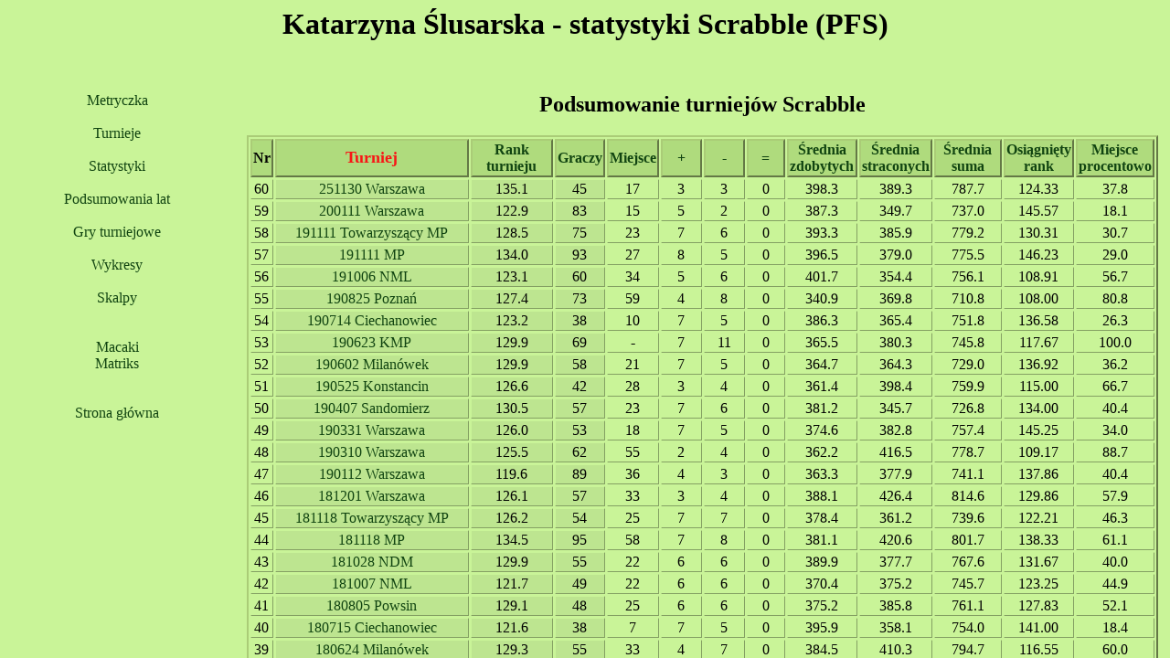

--- FILE ---
content_type: text/html; charset=UTF-8
request_url: https://scrabble.stats.org.pl/zindex.php?p=2247
body_size: 590
content:
<html><head>
<meta http-equiv="content-type" content="text/html; charset=utf-8">
<link rel="stylesheet" type="text/css" href="t.css">
<meta name="keywords" content="scrabble,pfs,statystyki,rekord,indywidualne,klub,polska,federacja,wynik,wykres,ranking,maksymalny,minimalny,gra,osps,wykres,średnia,punktów,rozgrywki,sport,planszowe">
<title>
Statystyki - Katarzyna Ślusarska (PFS)</title><frameset rows="13%,*" frameborder=no><frame scrolling="auto" src="ztop.php?p=2247"><frameset cols="20%,*"><frame scrolling="auto" name="l" src="zlindex.php?p=2247"><frame scrolling="auto" name="r" src="ztours.php?p=2247"></frameset></frameset></head></html>

--- FILE ---
content_type: text/html; charset=UTF-8
request_url: https://scrabble.stats.org.pl/ztop.php?p=2247
body_size: 215
content:
<html><head>
<meta http-equiv="content-type" content="text/html; charset=utf-8">
<link rel="stylesheet" type="text/css" href="t.css">
</head>
<body bgcolor="#E2F292" text="#000000">
<center><h1>
Katarzyna Ślusarska - statystyki Scrabble (PFS)</h1></center></body></html>

--- FILE ---
content_type: text/html; charset=UTF-8
request_url: https://scrabble.stats.org.pl/zlindex.php?p=2247
body_size: 1079
content:
<html><head>
<meta http-equiv="content-type" content="text/html; charset=utf-8">
<link rel="stylesheet" type="text/css" href="t.css">
</head><body><center>
<a href="zsummary.php?p=2247" target="r">Metryczka</a><br><br><a href="ztours.php?p=2247" target="r">Turnieje</a><br><br><a href="zindexs.php?p=2247" target="_top">Statystyki</a><br><br><a href="zysummary.php?p=2247" target="r">Podsumowania lat</a><br><br><a href="zindexp.php?p=2247" target="_top">Gry turniejowe</a><br><br><a href="zgraph.php?p=2247" target="r">Wykresy</a><br><br><a href="zactrank.php?p=2247" target="r">Skalpy</a><br><br><br><a href="/macaki/zindex.php?p=200" target="_top">Macaki</a><br><a href="/milanowek/zindex.php?p=18" target="_top">Matriks</a><br><br><br><a href="index.php" target="_top">Strona główna</a>
<br><br><script type="text/javascript"><!--
google_ad_client = "pub-7186850471257005";
/* 120x90, utworzono 08-03-13 */
google_ad_slot = "4631461234";
google_ad_width = 120;
google_ad_height = 90;
//-->
</script>
<!--script type="text/javascript"
src="http://pagead2.googlesyndication.com/pagead/show_ads.js">
</script-->
</center></body></html>

--- FILE ---
content_type: text/html; charset=UTF-8
request_url: https://scrabble.stats.org.pl/ztours.php?p=2247
body_size: 15578
content:
<html><head>
<meta http-equiv="content-type" content="text/html; charset=utf-8">
<link rel="stylesheet" type="text/css" href="t.css">
<title>Podsumowanie turniejów Scrabble - Katarzyna Ślusarska</title></head><body><center><h2>Podsumowanie turniejów Scrabble</h2><table border="1" width="99%"><tr><th width"5%">Nr<th width="25%"><a href="ztours.php?p=2247&s=2" title="Nazwa turnieju"><zi>Turniej</zi></a><th width="10%"><a href="ztours.php?p=2247&s=-3" title="Średni ranking graczy">Rank turnieju</a><th width="5%"><a href="ztours.php?p=2247&s=-4" title="Liczba graczy na turnieju">Graczy</a><th width="5%"><a href="ztours.php?p=2247&s=5" title="Zajęte miejsce">Miejsce</a><th width="5%"><a href="ztours.php?p=2247&s=-6" title="Wygranych gier">+</a><th width="5%"><a href="ztours.php?p=2247&s=-7" title="Przegranych gier">-</a><th width="5%"><a href="ztours.php?p=2247&s=-8" title="Zremisowanych gier">=</a><th width="8%"><a href="ztours.php?p=2247&s=-9" title="Średnia liczba zdobytych małych punktów">Średnia zdobytych</a><th width="8%"><a href="ztours.php?p=2247&s=-10" title="Średnia liczba straconych małych punktów">Średnia straconych</a><th width="8%"><a href="ztours.php?p=2247&s=-11" title="Średnia suma małych punktów w grze">Średnia suma</a><th width="8%"><a href="ztours.php?p=2247&s=-12" title="Ranking wyliczony z gier turnieju">Osiągnięty rank</a><th width="8%"><a href="ztours.php?p=2247&s=13" title="100 * Miejsce / liczba graczy">Miejsce procentowo</a><tr><td>60<td id="lft"><a href="ztour.php?p=2247&t=202511301" title="V Bielański Turniej Gier Stolikowych">251130 Warszawa</a><td id="lft">135.1<td id="lft">45<td>17<td>3<td>3<td>0<td>398.3<td>389.3<td>787.7<td>124.33<td>37.8<tr><td>59<td id="lft"><a href="ztour.php?p=2247&t=202001110" title="II Mistrzostwa Dąbka, Warszawa">200111 Warszawa</a><td id="lft">122.9<td id="lft">83<td>15<td>5<td>2<td>0<td>387.3<td>349.7<td>737.0<td>145.57<td>18.1<tr><td>58<td id="lft"><a href="ztour.php?p=2247&t=201911111" title="XXVII Mistrzostwa Polski - turniej towarzyszący im. Stanisława Rydzika">191111 Towarzyszący MP</a><td id="lft">128.5<td id="lft">75<td>23<td>7<td>6<td>0<td>393.3<td>385.9<td>779.2<td>130.31<td>30.7<tr><td>57<td id="lft"><a href="ztour.php?p=2247&t=201911110" title="XXVII Mistrzostwa Polski, Warszawa">191111 MP</a><td id="lft">134.0<td id="lft">93<td>27<td>8<td>5<td>0<td>396.5<td>379.0<td>775.5<td>146.23<td>29.0<tr><td>56<td id="lft"><a href="ztour.php?p=2247&t=201910060" title="XXII Mistrzostwa Warmii i Mazur, Nowe Miasto Lubawskie">191006 NML</a><td id="lft">123.1<td id="lft">60<td>34<td>5<td>6<td>0<td>401.7<td>354.4<td>756.1<td>108.91<td>56.7<tr><td>55<td id="lft"><a href="ztour.php?p=2247&t=201908250" title="VIII Mistrzostwa Poznania">190825 Poznań</a><td id="lft">127.4<td id="lft">73<td>59<td>4<td>8<td>0<td>340.9<td>369.8<td>710.8<td>108.00<td>80.8<tr><td>54<td id="lft"><a href="ztour.php?p=2247&t=201907140" title="VI Mistrzostwa Ciechanowca">190714 Ciechanowiec</a><td id="lft">123.2<td id="lft">38<td>10<td>7<td>5<td>0<td>386.3<td>365.4<td>751.8<td>136.58<td>26.3<tr><td>53<td id="lft"><a href="ztour.php?p=2247&t=201906230" title="XIV Klubowe Mistrzostwa Polski, Gorzewo">190623 KMP</a><td id="lft">129.9<td id="lft">69<td>-<td>7<td>11<td>0<td>365.5<td>380.3<td>745.8<td>117.67<td>100.0<tr><td>52<td id="lft"><a href="ztour.php?p=2247&t=201906020" title="XIV Mistrzostwa Milanówka 'Truskawki w Milanówku'">190602 Milanówek</a><td id="lft">129.9<td id="lft">58<td>21<td>7<td>5<td>0<td>364.7<td>364.3<td>729.0<td>136.92<td>36.2<tr><td>51<td id="lft"><a href="ztour.php?p=2247&t=201905250" title="I Mistrzostwa Konstancina w Scrabble">190525 Konstancin</a><td id="lft">126.6<td id="lft">42<td>28<td>3<td>4<td>0<td>361.4<td>398.4<td>759.9<td>115.00<td>66.7<tr><td>50<td id="lft"><a href="ztour.php?p=2247&t=201904070" title="III Mistrzostwa Sandomierza o Puchar Burmistrza">190407 Sandomierz</a><td id="lft">130.5<td id="lft">57<td>23<td>7<td>6<td>0<td>381.2<td>345.7<td>726.8<td>134.00<td>40.4<tr><td>49<td id="lft"><a href="ztour.php?p=2247&t=201903310" title="II Mistrzostwa Ursynowa w Scrabble - Integracyjny Turniej Scrabble">190331 Warszawa</a><td id="lft">126.0<td id="lft">53<td>18<td>7<td>5<td>0<td>374.6<td>382.8<td>757.4<td>145.25<td>34.0<tr><td>48<td id="lft"><a href="ztour.php?p=2247&t=201903100" title="Festiwal dla myślących — wiosna, Warszawa">190310 Warszawa</a><td id="lft">125.5<td id="lft">62<td>55<td>2<td>4<td>0<td>362.2<td>416.5<td>778.7<td>109.17<td>88.7<tr><td>47<td id="lft"><a href="ztour.php?p=2247&t=201901120" title="I Mistrzostwa Dąbka, Warszawa">190112 Warszawa</a><td id="lft">119.6<td id="lft">89<td>36<td>4<td>3<td>0<td>363.3<td>377.9<td>741.1<td>137.86<td>40.4<tr><td>46<td id="lft"><a href="ztour.php?p=2247&t=201812010" title="Festiwal dla myślących, Warszawa">181201 Warszawa</a><td id="lft">126.1<td id="lft">57<td>33<td>3<td>4<td>0<td>388.1<td>426.4<td>814.6<td>129.86<td>57.9<tr><td>45<td id="lft"><a href="ztour.php?p=2247&t=201811181" title="Turniej towarzyszący XXVI Mistrzostw Polski, Warszawa">181118 Towarzyszący MP</a><td id="lft">126.2<td id="lft">54<td>25<td>7<td>7<td>0<td>378.4<td>361.2<td>739.6<td>122.21<td>46.3<tr><td>44<td id="lft"><a href="ztour.php?p=2247&t=201811180" title="XXVI Mistrzostwa Polski, Sochaczew, Warszawa">181118 MP</a><td id="lft">134.5<td id="lft">95<td>58<td>7<td>8<td>0<td>381.1<td>420.6<td>801.7<td>138.33<td>61.1<tr><td>43<td id="lft"><a href="ztour.php?p=2247&t=201810280" title="XXI Otwarte Mistrzostwa Nowego Dworu Mazowieckiego">181028 NDM</a><td id="lft">129.9<td id="lft">55<td>22<td>6<td>6<td>0<td>389.9<td>377.7<td>767.6<td>131.67<td>40.0<tr><td>42<td id="lft"><a href="ztour.php?p=2247&t=201810070" title="XXI Mistrzostwa Warmii i Mazur, Nowe Miasto Lubawskie">181007 NML</a><td id="lft">121.7<td id="lft">49<td>22<td>6<td>6<td>0<td>370.4<td>375.2<td>745.7<td>123.25<td>44.9<tr><td>41<td id="lft"><a href="ztour.php?p=2247&t=201808050" title="I Plenerowy Turniej Scrabble o Puchar Dyrektora Parku Kultury">180805 Powsin</a><td id="lft">129.1<td id="lft">48<td>25<td>6<td>6<td>0<td>375.2<td>385.8<td>761.1<td>127.83<td>52.1<tr><td>40<td id="lft"><a href="ztour.php?p=2247&t=201807150" title="V Mistrzostwa Ciechanowca">180715 Ciechanowiec</a><td id="lft">121.6<td id="lft">38<td>7<td>7<td>5<td>0<td>395.9<td>358.1<td>754.0<td>141.00<td>18.4<tr><td>39<td id="lft"><a href="ztour.php?p=2247&t=201806240" title="XIII Mistrzostwa Milanówka 'Truskawki w Milanówku'">180624 Milanówek</a><td id="lft">129.3<td id="lft">55<td>33<td>4<td>7<td>0<td>384.5<td>410.3<td>794.7<td>116.55<td>60.0<tr><td>38<td id="lft"><a href="ztour.php?p=2247&t=201806030" title="XIII Klubowe Mistrzostwa Polski, Sulejów">180603 KMP</a><td id="lft">130.9<td id="lft">70<td>-<td>8<td>20<td>0<td>357.6<td>395.2<td>752.8<td>111.14<td>100.0<tr><td>37<td id="lft"><a href="ztour.php?p=2247&t=201804290" title="XVIII Mistrzostwa Warszawy">180429 Warszawa</a><td id="lft">127.9<td id="lft">95<td>41<td>6<td>6<td>0<td>385.8<td>384.0<td>769.8<td>125.08<td>43.2<tr><td>36<td id="lft"><a href="ztour.php?p=2247&t=201804070" title="Festiwal dla Myślących, Warszawa">180407 Warszawa</a><td id="lft">122.3<td id="lft">27<td>16<td>4<td>4<td>0<td>351.8<td>403.8<td>755.5<td>127.25<td>59.3<tr><td>35<td id="lft"><a href="ztour.php?p=2247&t=201712170" title="I Mistrzostwa Ursynowa w Scrabble — XX-lecie PFS">171217 Warszawa</a><td id="lft">127.4<td id="lft">59<td>16<td>8<td>5<td>0<td>376.8<td>386.7<td>763.5<td>141.31<td>27.1<tr><td>34<td id="lft"><a href="ztour.php?p=2247&t=201712020" title="Mikołajkowy festiwal dla myślących, Warszawa">171202 Warszawa</a><td id="lft">131.9<td id="lft">29<td>15<td>3<td>4<td>0<td>402.7<td>408.0<td>810.7<td>136.71<td>51.7<tr><td>33<td id="lft"><a href="ztour.php?p=2247&t=201711191" title="Turniej Towarzyszący MP 2017, Sochaczew">171119 Towarzyszący MP</a><td id="lft">129.6<td id="lft">41<td>28<td>5<td>8<td>0<td>376.5<td>396.8<td>773.3<td>114.23<td>68.3<tr><td>32<td id="lft"><a href="ztour.php?p=2247&t=201710290" title="XX Otwarte Mistrzostwa Nowego Dworu Mazowieckiego">171029 NDM</a><td id="lft">130.5<td id="lft">47<td>38<td>4<td>8<td>0<td>348.1<td>364.6<td>712.7<td>105.25<td>80.9<tr><td>31<td id="lft"><a href="ztour.php?p=2247&t=201710080" title="XX Mistrzostwa Warmii i Mazur, Nowe Miasto Lubawskie">171008 NML</a><td id="lft">124.7<td id="lft">56<td>47<td>4<td>8<td>0<td>338.1<td>394.9<td>733.0<td>103.08<td>83.9<tr><td>30<td id="lft"><a href="ztour.php?p=2247&t=201707090" title="IV Mistrzostwa Ciechanowca">170709 Ciechanowiec</a><td id="lft">121.5<td id="lft">42<td>21<td>6<td>6<td>0<td>368.9<td>371.2<td>740.2<td>129.08<td>50.0<tr><td>29<td id="lft"><a href="ztour.php?p=2247&t=201706250" title="XII Mistrzostwa Milanówka 'Truskawki w Milanówku'">170625 Milanówek</a><td id="lft">129.8<td id="lft">61<td>12<td>8<td>4<td>0<td>378.2<td>356.8<td>735.1<td>150.08<td>19.7<tr><td>28<td id="lft"><a href="ztour.php?p=2247&t=201706180" title="XII Klubowe Mistrzostwa Polski, Ostróda">170618 KMP</a><td id="lft">130.3<td id="lft">72<td>-<td>5<td>18<td>0<td>346.0<td>412.4<td>758.3<td>106.22<td>100.0<tr><td>27<td id="lft"><a href="ztour.php?p=2247&t=201704020" title="XVII Mistrzostwa Warszawy">170402 Warszawa</a><td id="lft">126.3<td id="lft">114<td>77<td>5<td>7<td>0<td>360.8<td>399.9<td>760.8<td>117.92<td>67.5<tr><td>26<td id="lft"><a href="ztour.php?p=2247&t=201612120" title="II Otwarte Mistrzostwa Mazowsza, Pruszków">161212 Pruszków</a><td id="lft">130.7<td id="lft">45<td>11<td>7<td>5<td>0<td>406.6<td>397.6<td>804.2<td>140.75<td>24.4<tr><td>25<td id="lft"><a href="ztour.php?p=2247&t=201610230" title="XIX Otwarte Mistrzostwa Nowego Dworu Mazowieckiego">161023 NDM</a><td id="lft">127.1<td id="lft">56<td>38<td>5<td>7<td>0<td>358.1<td>410.6<td>768.7<td>122.50<td>67.9<tr><td>24<td id="lft"><a href="ztour.php?p=2247&t=201610090" title="XIX Mistrzostwa Warmii i Mazur, Nowe Miasto Lubawskie">161009 NML</a><td id="lft">123.4<td id="lft">59<td>31<td>6<td>6<td>0<td>372.2<td>353.0<td>725.2<td>118.33<td>52.5<tr><td>23<td id="lft"><a href="ztour.php?p=2247&t=201606190" title="XI Mistrzostwa Milanówka 'Truskawki w Milanówku'">160619 Milanówek</a><td id="lft">127.5<td id="lft">53<td>22<td>6<td>6<td>0<td>391.8<td>357.2<td>749.0<td>125.75<td>41.5<tr><td>22<td id="lft"><a href="ztour.php?p=2247&t=201605030" title="XI Klubowe Mistrzostwa Polski, Ostróda">160503 KMP</a><td id="lft">126.6<td id="lft">81<td>-<td>10<td>15<td>0<td>363.3<td>402.8<td>766.1<td>118.24<td>100.0<tr><td>21<td id="lft"><a href="ztour.php?p=2247&t=201604100" title="Urodziny Alfreda, Pruszków">160410 Urodziny Alfreda</a><td id="lft">124.4<td id="lft">73<td>44<td>4<td>7<td>0<td>375.9<td>394.7<td>770.6<td>115.64<td>60.3<tr><td>20<td id="lft"><a href="ztour.php?p=2247&t=201601310" title="I Mistrzostwa Wilgi w Scrabble o puchar Wójta Gminy Wilga">160131 Wilga</a><td id="lft">129.1<td id="lft">49<td>20<td>9<td>7<td>0<td>367.7<td>368.1<td>735.8<td>139.00<td>40.8<tr><td>19<td id="lft"><a href="ztour.php?p=2247&t=201510250" title="XVIII Otwarte Mistrzostwa Nowego Dworu Mazowieckiego">151025 NDM</a><td id="lft">127.1<td id="lft">54<td>49<td>3<td>4<td>0<td>350.4<td>395.9<td>746.3<td>123.00<td>90.7<tr><td>18<td id="lft"><a href="ztour.php?p=2247&t=201506140" title="X Mistrzostwa Milanówka 'Truskawki w Milanówku'">150614 Milanówek</a><td id="lft">125.3<td id="lft">56<td>36<td>5<td>7<td>0<td>365.6<td>388.6<td>754.2<td>114.17<td>64.3<tr><td>17<td id="lft"><a href="ztour.php?p=2247&t=201504120" title="Urodziny Alfreda w ramach III Festiwalu Rozrywek Umysłowych, Warszawa">150412 Urodziny Alfreda</a><td id="lft">121.4<td id="lft">74<td>16<td>7<td>5<td>0<td>391.4<td>356.4<td>747.8<td>127.00<td>21.6<tr><td>16<td id="lft"><a href="ztour.php?p=2247&t=201411160" title="XVII Otwarte Mistrzostwa Nowego Dworu Mazowieckiego">141116 NDM</a><td id="lft">125.9<td id="lft">54<td>21<td>7<td>5<td>0<td>352.0<td>383.5<td>735.5<td>141.83<td>38.9<tr><td>15<td id="lft"><a href="ztour.php?p=2247&t=201407130" title="I Mistrzostwa Ciechanowca">140713 Ciechanowiec</a><td id="lft">116.3<td id="lft">43<td>11<td>7<td>5<td>0<td>385.6<td>361.1<td>746.7<td>133.00<td>25.6<tr><td>14<td id="lft"><a href="ztour.php?p=2247&t=201405250" title="IX Mistrzostwa Milanówka 'Truskawki w Milanówku'">140525 Milanówek</a><td id="lft">125.4<td id="lft">50<td>27<td>6<td>6<td>0<td>368.8<td>371.4<td>740.2<td>119.42<td>54.0<tr><td>13<td id="lft"><a href="ztour.php?p=2247&t=201405041" title="III Ogólnopolski Turniej Towarzyszący - KMP 2014 - „TOWARZYSZE”, Wałcz">140504 KMP Towarzysze</a><td id="lft">125.4<td id="lft">33<td>26<td>1<td>0<td>0<td>321.0<td>310.0<td>631.0<td>156.00<td>78.8<tr><td>12<td id="lft"><a href="ztour.php?p=2247&t=201405040" title="IX Klubowe Mistrzostwa Polski, Wałcz">140504 KMP</a><td id="lft">131.5<td id="lft">62<td>-<td>8<td>23<td>0<td>342.2<td>409.6<td>751.7<td>103.64<td>100.0<tr><td>11<td id="lft"><a href="ztour.php?p=2247&t=201404270" title="XVI Mistrzostwa Warszawy">140427 Warszawa</a><td id="lft">122.0<td id="lft">120<td>72<td>6<td>7<td>0<td>359.4<td>358.3<td>717.7<td>121.61<td>60.0<tr><td>10<td id="lft"><a href="ztour.php?p=2247&t=201401190" title="I Otwarte Mistrzostwa Wysokiego Mazowieckiego">140119 Wysokie Mazowieckie</a><td id="lft">121.3<td id="lft">55<td>27<td>6<td>6<td>0<td>371.4<td>375.8<td>747.2<td>126.67<td>49.1<tr><td>9<td id="lft"><a href="ztour.php?p=2247&t=201309290" title="XVI Mistrzostwa Warmii i Mazur, Nowe Miasto Lubawskie">130929 NML</a><td id="lft">116.0<td id="lft">56<td>2<td>10<td>2<td>0<td>413.8<td>356.5<td>770.3<td>164.92<td>3.6<tr><td>8<td id="lft"><a href="ztour.php?p=2247&t=201306020" title="VIII Mistrzostwa Milanówka 'Truskawki w Milanówku'">130602 Milanówek</a><td id="lft">126.7<td id="lft">74<td>66<td>3<td>9<td>0<td>367.0<td>402.8<td>769.8<td>88.58<td>89.2<tr><td>7<td id="lft"><a href="ztour.php?p=2247&t=201304141" title="Urodziny Alfreda, Warszawa">130414 Urodziny Alfreda</a><td id="lft">115.9<td id="lft">68<td>21<td>7<td>5<td>0<td>379.8<td>369.7<td>749.5<td>122.50<td>30.9<tr><td>6<td id="lft"><a href="ztour.php?p=2247&t=201210280" title="XVIII Mistrzostwa Łodzi">121028 Łódź</a><td id="lft">123.8<td id="lft">41<td>27<td>5<td>7<td>0<td>340.3<td>405.2<td>745.5<td>115.83<td>65.9<tr><td>5<td id="lft"><a href="ztour.php?p=2247&t=201210210" title="XV Otwarte Mistrzostwa Nowego Dworu Mazowieckiego">121021 NDM</a><td id="lft">120.8<td id="lft">48<td>21<td>6<td>6<td>0<td>366.3<td>363.2<td>729.6<td>115.92<td>43.8<tr><td>4<td id="lft"><a href="ztour.php?p=2247&t=201209230" title="XV Mistrzostwa Warmii i Mazur, Nowe Miasto Lubawskie">120923 NML</a><td id="lft">113.8<td id="lft">51<td>15<td>7<td>5<td>0<td>385.8<td>351.5<td>737.3<td>120.92<td>29.4<tr><td>3<td id="lft"><a href="ztour.php?p=2247&t=201207290" title="XVI Mistrzostwa Krakowa">120729 Kraków</a><td id="lft">119.7<td id="lft">102<td>65<td>5<td>7<td>0<td>358.0<td>367.8<td>725.8<td>114.25<td>63.7<tr><td>2<td id="lft"><a href="ztour.php?p=2247&t=201206100" title="XVI Mistrzostwa Piastowa">120610 Piastów</a><td id="lft">124.1<td id="lft">49<td>35<td>4<td>7<td>0<td>344.9<td>386.0<td>730.9<td>99.73<td>71.4<tr><td>1<td id="lft"><a href="ztour.php?p=2247&t=201206030" title="VII Mistrzostwa Milanówka 'Truskawki w Milanówku'">120603 Milanówek</a><td id="lft">121.9<td id="lft">62<td>46<td>4<td>7<td>0<td>343.8<td>394.7<td>738.5<td>115.09<td>74.2<tr id="sum"><td>-<td>RAZEM<td>-<td>-<td>-<td>342<td>396<td>0<td>370.3<td>382.6<td>752.9<td>123.33<td>50.2</table>
<br><a href="index.php" target="_top">Strona główna</a></center>
</body></html>
